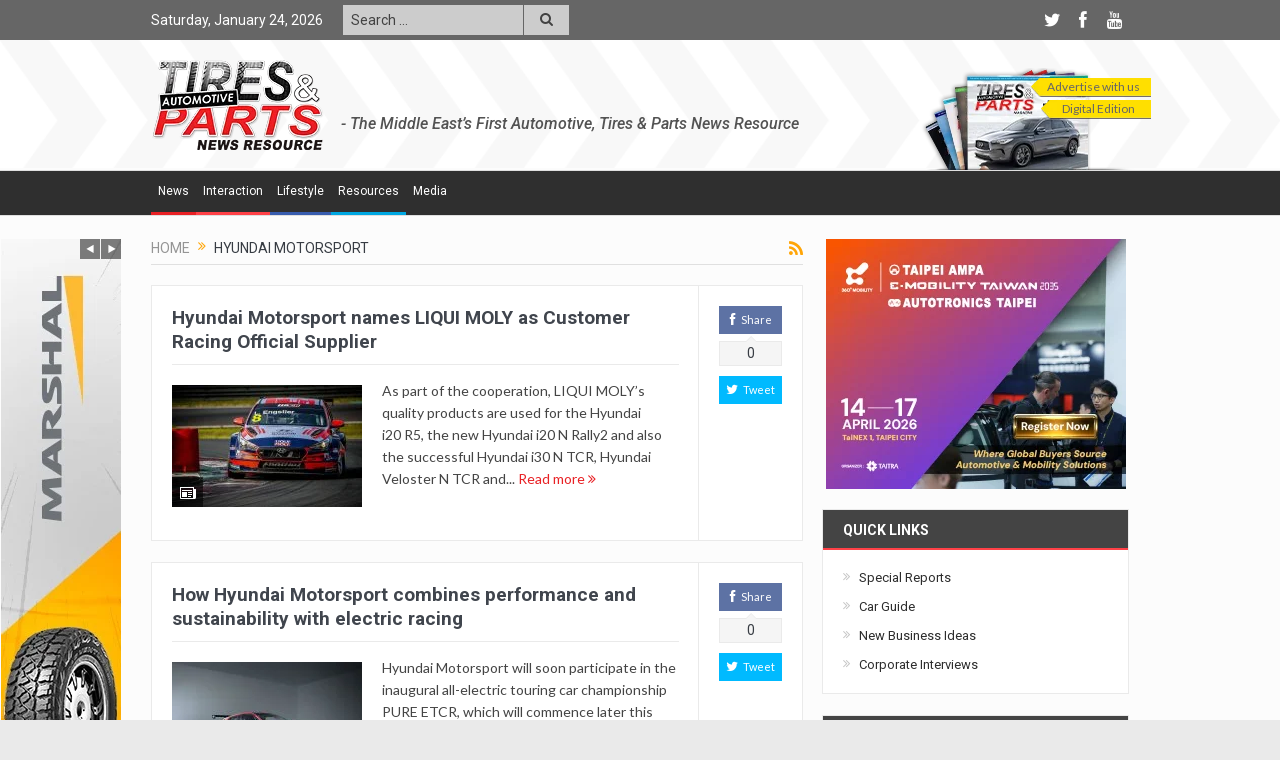

--- FILE ---
content_type: text/html; charset=utf-8
request_url: https://www.google.com/recaptcha/api2/aframe
body_size: 269
content:
<!DOCTYPE HTML><html><head><meta http-equiv="content-type" content="text/html; charset=UTF-8"></head><body><script nonce="XXf8mD72gR1DZ1j4mJqzFw">/** Anti-fraud and anti-abuse applications only. See google.com/recaptcha */ try{var clients={'sodar':'https://pagead2.googlesyndication.com/pagead/sodar?'};window.addEventListener("message",function(a){try{if(a.source===window.parent){var b=JSON.parse(a.data);var c=clients[b['id']];if(c){var d=document.createElement('img');d.src=c+b['params']+'&rc='+(localStorage.getItem("rc::a")?sessionStorage.getItem("rc::b"):"");window.document.body.appendChild(d);sessionStorage.setItem("rc::e",parseInt(sessionStorage.getItem("rc::e")||0)+1);localStorage.setItem("rc::h",'1769214859721');}}}catch(b){}});window.parent.postMessage("_grecaptcha_ready", "*");}catch(b){}</script></body></html>